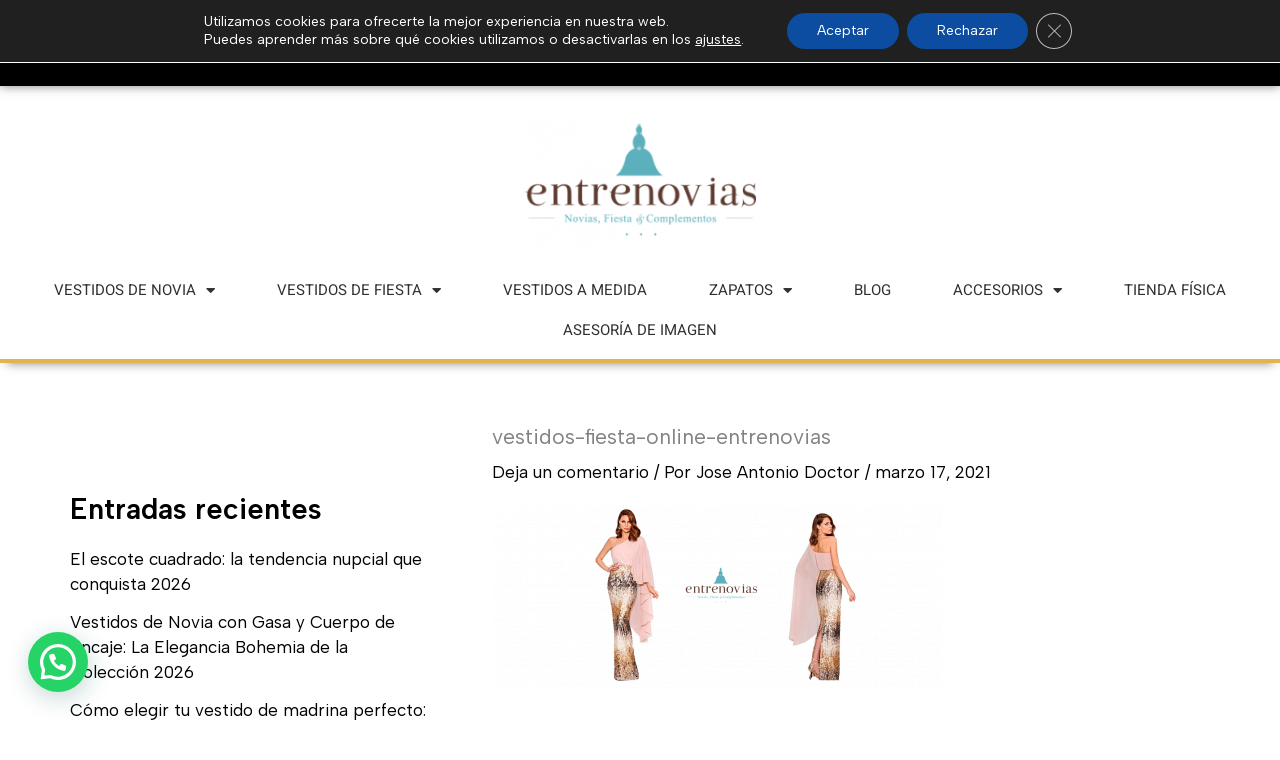

--- FILE ---
content_type: text/html; charset=utf-8
request_url: https://www.google.com/recaptcha/api2/anchor?ar=1&k=6LcLbA4pAAAAAOG00sLRjzTMd7_DzjQApDFcvu6a&co=aHR0cHM6Ly9lbnRyZW5vdmlhcy5lczo0NDM.&hl=en&v=PoyoqOPhxBO7pBk68S4YbpHZ&size=invisible&anchor-ms=20000&execute-ms=30000&cb=1jqucwrgls44
body_size: 48779
content:
<!DOCTYPE HTML><html dir="ltr" lang="en"><head><meta http-equiv="Content-Type" content="text/html; charset=UTF-8">
<meta http-equiv="X-UA-Compatible" content="IE=edge">
<title>reCAPTCHA</title>
<style type="text/css">
/* cyrillic-ext */
@font-face {
  font-family: 'Roboto';
  font-style: normal;
  font-weight: 400;
  font-stretch: 100%;
  src: url(//fonts.gstatic.com/s/roboto/v48/KFO7CnqEu92Fr1ME7kSn66aGLdTylUAMa3GUBHMdazTgWw.woff2) format('woff2');
  unicode-range: U+0460-052F, U+1C80-1C8A, U+20B4, U+2DE0-2DFF, U+A640-A69F, U+FE2E-FE2F;
}
/* cyrillic */
@font-face {
  font-family: 'Roboto';
  font-style: normal;
  font-weight: 400;
  font-stretch: 100%;
  src: url(//fonts.gstatic.com/s/roboto/v48/KFO7CnqEu92Fr1ME7kSn66aGLdTylUAMa3iUBHMdazTgWw.woff2) format('woff2');
  unicode-range: U+0301, U+0400-045F, U+0490-0491, U+04B0-04B1, U+2116;
}
/* greek-ext */
@font-face {
  font-family: 'Roboto';
  font-style: normal;
  font-weight: 400;
  font-stretch: 100%;
  src: url(//fonts.gstatic.com/s/roboto/v48/KFO7CnqEu92Fr1ME7kSn66aGLdTylUAMa3CUBHMdazTgWw.woff2) format('woff2');
  unicode-range: U+1F00-1FFF;
}
/* greek */
@font-face {
  font-family: 'Roboto';
  font-style: normal;
  font-weight: 400;
  font-stretch: 100%;
  src: url(//fonts.gstatic.com/s/roboto/v48/KFO7CnqEu92Fr1ME7kSn66aGLdTylUAMa3-UBHMdazTgWw.woff2) format('woff2');
  unicode-range: U+0370-0377, U+037A-037F, U+0384-038A, U+038C, U+038E-03A1, U+03A3-03FF;
}
/* math */
@font-face {
  font-family: 'Roboto';
  font-style: normal;
  font-weight: 400;
  font-stretch: 100%;
  src: url(//fonts.gstatic.com/s/roboto/v48/KFO7CnqEu92Fr1ME7kSn66aGLdTylUAMawCUBHMdazTgWw.woff2) format('woff2');
  unicode-range: U+0302-0303, U+0305, U+0307-0308, U+0310, U+0312, U+0315, U+031A, U+0326-0327, U+032C, U+032F-0330, U+0332-0333, U+0338, U+033A, U+0346, U+034D, U+0391-03A1, U+03A3-03A9, U+03B1-03C9, U+03D1, U+03D5-03D6, U+03F0-03F1, U+03F4-03F5, U+2016-2017, U+2034-2038, U+203C, U+2040, U+2043, U+2047, U+2050, U+2057, U+205F, U+2070-2071, U+2074-208E, U+2090-209C, U+20D0-20DC, U+20E1, U+20E5-20EF, U+2100-2112, U+2114-2115, U+2117-2121, U+2123-214F, U+2190, U+2192, U+2194-21AE, U+21B0-21E5, U+21F1-21F2, U+21F4-2211, U+2213-2214, U+2216-22FF, U+2308-230B, U+2310, U+2319, U+231C-2321, U+2336-237A, U+237C, U+2395, U+239B-23B7, U+23D0, U+23DC-23E1, U+2474-2475, U+25AF, U+25B3, U+25B7, U+25BD, U+25C1, U+25CA, U+25CC, U+25FB, U+266D-266F, U+27C0-27FF, U+2900-2AFF, U+2B0E-2B11, U+2B30-2B4C, U+2BFE, U+3030, U+FF5B, U+FF5D, U+1D400-1D7FF, U+1EE00-1EEFF;
}
/* symbols */
@font-face {
  font-family: 'Roboto';
  font-style: normal;
  font-weight: 400;
  font-stretch: 100%;
  src: url(//fonts.gstatic.com/s/roboto/v48/KFO7CnqEu92Fr1ME7kSn66aGLdTylUAMaxKUBHMdazTgWw.woff2) format('woff2');
  unicode-range: U+0001-000C, U+000E-001F, U+007F-009F, U+20DD-20E0, U+20E2-20E4, U+2150-218F, U+2190, U+2192, U+2194-2199, U+21AF, U+21E6-21F0, U+21F3, U+2218-2219, U+2299, U+22C4-22C6, U+2300-243F, U+2440-244A, U+2460-24FF, U+25A0-27BF, U+2800-28FF, U+2921-2922, U+2981, U+29BF, U+29EB, U+2B00-2BFF, U+4DC0-4DFF, U+FFF9-FFFB, U+10140-1018E, U+10190-1019C, U+101A0, U+101D0-101FD, U+102E0-102FB, U+10E60-10E7E, U+1D2C0-1D2D3, U+1D2E0-1D37F, U+1F000-1F0FF, U+1F100-1F1AD, U+1F1E6-1F1FF, U+1F30D-1F30F, U+1F315, U+1F31C, U+1F31E, U+1F320-1F32C, U+1F336, U+1F378, U+1F37D, U+1F382, U+1F393-1F39F, U+1F3A7-1F3A8, U+1F3AC-1F3AF, U+1F3C2, U+1F3C4-1F3C6, U+1F3CA-1F3CE, U+1F3D4-1F3E0, U+1F3ED, U+1F3F1-1F3F3, U+1F3F5-1F3F7, U+1F408, U+1F415, U+1F41F, U+1F426, U+1F43F, U+1F441-1F442, U+1F444, U+1F446-1F449, U+1F44C-1F44E, U+1F453, U+1F46A, U+1F47D, U+1F4A3, U+1F4B0, U+1F4B3, U+1F4B9, U+1F4BB, U+1F4BF, U+1F4C8-1F4CB, U+1F4D6, U+1F4DA, U+1F4DF, U+1F4E3-1F4E6, U+1F4EA-1F4ED, U+1F4F7, U+1F4F9-1F4FB, U+1F4FD-1F4FE, U+1F503, U+1F507-1F50B, U+1F50D, U+1F512-1F513, U+1F53E-1F54A, U+1F54F-1F5FA, U+1F610, U+1F650-1F67F, U+1F687, U+1F68D, U+1F691, U+1F694, U+1F698, U+1F6AD, U+1F6B2, U+1F6B9-1F6BA, U+1F6BC, U+1F6C6-1F6CF, U+1F6D3-1F6D7, U+1F6E0-1F6EA, U+1F6F0-1F6F3, U+1F6F7-1F6FC, U+1F700-1F7FF, U+1F800-1F80B, U+1F810-1F847, U+1F850-1F859, U+1F860-1F887, U+1F890-1F8AD, U+1F8B0-1F8BB, U+1F8C0-1F8C1, U+1F900-1F90B, U+1F93B, U+1F946, U+1F984, U+1F996, U+1F9E9, U+1FA00-1FA6F, U+1FA70-1FA7C, U+1FA80-1FA89, U+1FA8F-1FAC6, U+1FACE-1FADC, U+1FADF-1FAE9, U+1FAF0-1FAF8, U+1FB00-1FBFF;
}
/* vietnamese */
@font-face {
  font-family: 'Roboto';
  font-style: normal;
  font-weight: 400;
  font-stretch: 100%;
  src: url(//fonts.gstatic.com/s/roboto/v48/KFO7CnqEu92Fr1ME7kSn66aGLdTylUAMa3OUBHMdazTgWw.woff2) format('woff2');
  unicode-range: U+0102-0103, U+0110-0111, U+0128-0129, U+0168-0169, U+01A0-01A1, U+01AF-01B0, U+0300-0301, U+0303-0304, U+0308-0309, U+0323, U+0329, U+1EA0-1EF9, U+20AB;
}
/* latin-ext */
@font-face {
  font-family: 'Roboto';
  font-style: normal;
  font-weight: 400;
  font-stretch: 100%;
  src: url(//fonts.gstatic.com/s/roboto/v48/KFO7CnqEu92Fr1ME7kSn66aGLdTylUAMa3KUBHMdazTgWw.woff2) format('woff2');
  unicode-range: U+0100-02BA, U+02BD-02C5, U+02C7-02CC, U+02CE-02D7, U+02DD-02FF, U+0304, U+0308, U+0329, U+1D00-1DBF, U+1E00-1E9F, U+1EF2-1EFF, U+2020, U+20A0-20AB, U+20AD-20C0, U+2113, U+2C60-2C7F, U+A720-A7FF;
}
/* latin */
@font-face {
  font-family: 'Roboto';
  font-style: normal;
  font-weight: 400;
  font-stretch: 100%;
  src: url(//fonts.gstatic.com/s/roboto/v48/KFO7CnqEu92Fr1ME7kSn66aGLdTylUAMa3yUBHMdazQ.woff2) format('woff2');
  unicode-range: U+0000-00FF, U+0131, U+0152-0153, U+02BB-02BC, U+02C6, U+02DA, U+02DC, U+0304, U+0308, U+0329, U+2000-206F, U+20AC, U+2122, U+2191, U+2193, U+2212, U+2215, U+FEFF, U+FFFD;
}
/* cyrillic-ext */
@font-face {
  font-family: 'Roboto';
  font-style: normal;
  font-weight: 500;
  font-stretch: 100%;
  src: url(//fonts.gstatic.com/s/roboto/v48/KFO7CnqEu92Fr1ME7kSn66aGLdTylUAMa3GUBHMdazTgWw.woff2) format('woff2');
  unicode-range: U+0460-052F, U+1C80-1C8A, U+20B4, U+2DE0-2DFF, U+A640-A69F, U+FE2E-FE2F;
}
/* cyrillic */
@font-face {
  font-family: 'Roboto';
  font-style: normal;
  font-weight: 500;
  font-stretch: 100%;
  src: url(//fonts.gstatic.com/s/roboto/v48/KFO7CnqEu92Fr1ME7kSn66aGLdTylUAMa3iUBHMdazTgWw.woff2) format('woff2');
  unicode-range: U+0301, U+0400-045F, U+0490-0491, U+04B0-04B1, U+2116;
}
/* greek-ext */
@font-face {
  font-family: 'Roboto';
  font-style: normal;
  font-weight: 500;
  font-stretch: 100%;
  src: url(//fonts.gstatic.com/s/roboto/v48/KFO7CnqEu92Fr1ME7kSn66aGLdTylUAMa3CUBHMdazTgWw.woff2) format('woff2');
  unicode-range: U+1F00-1FFF;
}
/* greek */
@font-face {
  font-family: 'Roboto';
  font-style: normal;
  font-weight: 500;
  font-stretch: 100%;
  src: url(//fonts.gstatic.com/s/roboto/v48/KFO7CnqEu92Fr1ME7kSn66aGLdTylUAMa3-UBHMdazTgWw.woff2) format('woff2');
  unicode-range: U+0370-0377, U+037A-037F, U+0384-038A, U+038C, U+038E-03A1, U+03A3-03FF;
}
/* math */
@font-face {
  font-family: 'Roboto';
  font-style: normal;
  font-weight: 500;
  font-stretch: 100%;
  src: url(//fonts.gstatic.com/s/roboto/v48/KFO7CnqEu92Fr1ME7kSn66aGLdTylUAMawCUBHMdazTgWw.woff2) format('woff2');
  unicode-range: U+0302-0303, U+0305, U+0307-0308, U+0310, U+0312, U+0315, U+031A, U+0326-0327, U+032C, U+032F-0330, U+0332-0333, U+0338, U+033A, U+0346, U+034D, U+0391-03A1, U+03A3-03A9, U+03B1-03C9, U+03D1, U+03D5-03D6, U+03F0-03F1, U+03F4-03F5, U+2016-2017, U+2034-2038, U+203C, U+2040, U+2043, U+2047, U+2050, U+2057, U+205F, U+2070-2071, U+2074-208E, U+2090-209C, U+20D0-20DC, U+20E1, U+20E5-20EF, U+2100-2112, U+2114-2115, U+2117-2121, U+2123-214F, U+2190, U+2192, U+2194-21AE, U+21B0-21E5, U+21F1-21F2, U+21F4-2211, U+2213-2214, U+2216-22FF, U+2308-230B, U+2310, U+2319, U+231C-2321, U+2336-237A, U+237C, U+2395, U+239B-23B7, U+23D0, U+23DC-23E1, U+2474-2475, U+25AF, U+25B3, U+25B7, U+25BD, U+25C1, U+25CA, U+25CC, U+25FB, U+266D-266F, U+27C0-27FF, U+2900-2AFF, U+2B0E-2B11, U+2B30-2B4C, U+2BFE, U+3030, U+FF5B, U+FF5D, U+1D400-1D7FF, U+1EE00-1EEFF;
}
/* symbols */
@font-face {
  font-family: 'Roboto';
  font-style: normal;
  font-weight: 500;
  font-stretch: 100%;
  src: url(//fonts.gstatic.com/s/roboto/v48/KFO7CnqEu92Fr1ME7kSn66aGLdTylUAMaxKUBHMdazTgWw.woff2) format('woff2');
  unicode-range: U+0001-000C, U+000E-001F, U+007F-009F, U+20DD-20E0, U+20E2-20E4, U+2150-218F, U+2190, U+2192, U+2194-2199, U+21AF, U+21E6-21F0, U+21F3, U+2218-2219, U+2299, U+22C4-22C6, U+2300-243F, U+2440-244A, U+2460-24FF, U+25A0-27BF, U+2800-28FF, U+2921-2922, U+2981, U+29BF, U+29EB, U+2B00-2BFF, U+4DC0-4DFF, U+FFF9-FFFB, U+10140-1018E, U+10190-1019C, U+101A0, U+101D0-101FD, U+102E0-102FB, U+10E60-10E7E, U+1D2C0-1D2D3, U+1D2E0-1D37F, U+1F000-1F0FF, U+1F100-1F1AD, U+1F1E6-1F1FF, U+1F30D-1F30F, U+1F315, U+1F31C, U+1F31E, U+1F320-1F32C, U+1F336, U+1F378, U+1F37D, U+1F382, U+1F393-1F39F, U+1F3A7-1F3A8, U+1F3AC-1F3AF, U+1F3C2, U+1F3C4-1F3C6, U+1F3CA-1F3CE, U+1F3D4-1F3E0, U+1F3ED, U+1F3F1-1F3F3, U+1F3F5-1F3F7, U+1F408, U+1F415, U+1F41F, U+1F426, U+1F43F, U+1F441-1F442, U+1F444, U+1F446-1F449, U+1F44C-1F44E, U+1F453, U+1F46A, U+1F47D, U+1F4A3, U+1F4B0, U+1F4B3, U+1F4B9, U+1F4BB, U+1F4BF, U+1F4C8-1F4CB, U+1F4D6, U+1F4DA, U+1F4DF, U+1F4E3-1F4E6, U+1F4EA-1F4ED, U+1F4F7, U+1F4F9-1F4FB, U+1F4FD-1F4FE, U+1F503, U+1F507-1F50B, U+1F50D, U+1F512-1F513, U+1F53E-1F54A, U+1F54F-1F5FA, U+1F610, U+1F650-1F67F, U+1F687, U+1F68D, U+1F691, U+1F694, U+1F698, U+1F6AD, U+1F6B2, U+1F6B9-1F6BA, U+1F6BC, U+1F6C6-1F6CF, U+1F6D3-1F6D7, U+1F6E0-1F6EA, U+1F6F0-1F6F3, U+1F6F7-1F6FC, U+1F700-1F7FF, U+1F800-1F80B, U+1F810-1F847, U+1F850-1F859, U+1F860-1F887, U+1F890-1F8AD, U+1F8B0-1F8BB, U+1F8C0-1F8C1, U+1F900-1F90B, U+1F93B, U+1F946, U+1F984, U+1F996, U+1F9E9, U+1FA00-1FA6F, U+1FA70-1FA7C, U+1FA80-1FA89, U+1FA8F-1FAC6, U+1FACE-1FADC, U+1FADF-1FAE9, U+1FAF0-1FAF8, U+1FB00-1FBFF;
}
/* vietnamese */
@font-face {
  font-family: 'Roboto';
  font-style: normal;
  font-weight: 500;
  font-stretch: 100%;
  src: url(//fonts.gstatic.com/s/roboto/v48/KFO7CnqEu92Fr1ME7kSn66aGLdTylUAMa3OUBHMdazTgWw.woff2) format('woff2');
  unicode-range: U+0102-0103, U+0110-0111, U+0128-0129, U+0168-0169, U+01A0-01A1, U+01AF-01B0, U+0300-0301, U+0303-0304, U+0308-0309, U+0323, U+0329, U+1EA0-1EF9, U+20AB;
}
/* latin-ext */
@font-face {
  font-family: 'Roboto';
  font-style: normal;
  font-weight: 500;
  font-stretch: 100%;
  src: url(//fonts.gstatic.com/s/roboto/v48/KFO7CnqEu92Fr1ME7kSn66aGLdTylUAMa3KUBHMdazTgWw.woff2) format('woff2');
  unicode-range: U+0100-02BA, U+02BD-02C5, U+02C7-02CC, U+02CE-02D7, U+02DD-02FF, U+0304, U+0308, U+0329, U+1D00-1DBF, U+1E00-1E9F, U+1EF2-1EFF, U+2020, U+20A0-20AB, U+20AD-20C0, U+2113, U+2C60-2C7F, U+A720-A7FF;
}
/* latin */
@font-face {
  font-family: 'Roboto';
  font-style: normal;
  font-weight: 500;
  font-stretch: 100%;
  src: url(//fonts.gstatic.com/s/roboto/v48/KFO7CnqEu92Fr1ME7kSn66aGLdTylUAMa3yUBHMdazQ.woff2) format('woff2');
  unicode-range: U+0000-00FF, U+0131, U+0152-0153, U+02BB-02BC, U+02C6, U+02DA, U+02DC, U+0304, U+0308, U+0329, U+2000-206F, U+20AC, U+2122, U+2191, U+2193, U+2212, U+2215, U+FEFF, U+FFFD;
}
/* cyrillic-ext */
@font-face {
  font-family: 'Roboto';
  font-style: normal;
  font-weight: 900;
  font-stretch: 100%;
  src: url(//fonts.gstatic.com/s/roboto/v48/KFO7CnqEu92Fr1ME7kSn66aGLdTylUAMa3GUBHMdazTgWw.woff2) format('woff2');
  unicode-range: U+0460-052F, U+1C80-1C8A, U+20B4, U+2DE0-2DFF, U+A640-A69F, U+FE2E-FE2F;
}
/* cyrillic */
@font-face {
  font-family: 'Roboto';
  font-style: normal;
  font-weight: 900;
  font-stretch: 100%;
  src: url(//fonts.gstatic.com/s/roboto/v48/KFO7CnqEu92Fr1ME7kSn66aGLdTylUAMa3iUBHMdazTgWw.woff2) format('woff2');
  unicode-range: U+0301, U+0400-045F, U+0490-0491, U+04B0-04B1, U+2116;
}
/* greek-ext */
@font-face {
  font-family: 'Roboto';
  font-style: normal;
  font-weight: 900;
  font-stretch: 100%;
  src: url(//fonts.gstatic.com/s/roboto/v48/KFO7CnqEu92Fr1ME7kSn66aGLdTylUAMa3CUBHMdazTgWw.woff2) format('woff2');
  unicode-range: U+1F00-1FFF;
}
/* greek */
@font-face {
  font-family: 'Roboto';
  font-style: normal;
  font-weight: 900;
  font-stretch: 100%;
  src: url(//fonts.gstatic.com/s/roboto/v48/KFO7CnqEu92Fr1ME7kSn66aGLdTylUAMa3-UBHMdazTgWw.woff2) format('woff2');
  unicode-range: U+0370-0377, U+037A-037F, U+0384-038A, U+038C, U+038E-03A1, U+03A3-03FF;
}
/* math */
@font-face {
  font-family: 'Roboto';
  font-style: normal;
  font-weight: 900;
  font-stretch: 100%;
  src: url(//fonts.gstatic.com/s/roboto/v48/KFO7CnqEu92Fr1ME7kSn66aGLdTylUAMawCUBHMdazTgWw.woff2) format('woff2');
  unicode-range: U+0302-0303, U+0305, U+0307-0308, U+0310, U+0312, U+0315, U+031A, U+0326-0327, U+032C, U+032F-0330, U+0332-0333, U+0338, U+033A, U+0346, U+034D, U+0391-03A1, U+03A3-03A9, U+03B1-03C9, U+03D1, U+03D5-03D6, U+03F0-03F1, U+03F4-03F5, U+2016-2017, U+2034-2038, U+203C, U+2040, U+2043, U+2047, U+2050, U+2057, U+205F, U+2070-2071, U+2074-208E, U+2090-209C, U+20D0-20DC, U+20E1, U+20E5-20EF, U+2100-2112, U+2114-2115, U+2117-2121, U+2123-214F, U+2190, U+2192, U+2194-21AE, U+21B0-21E5, U+21F1-21F2, U+21F4-2211, U+2213-2214, U+2216-22FF, U+2308-230B, U+2310, U+2319, U+231C-2321, U+2336-237A, U+237C, U+2395, U+239B-23B7, U+23D0, U+23DC-23E1, U+2474-2475, U+25AF, U+25B3, U+25B7, U+25BD, U+25C1, U+25CA, U+25CC, U+25FB, U+266D-266F, U+27C0-27FF, U+2900-2AFF, U+2B0E-2B11, U+2B30-2B4C, U+2BFE, U+3030, U+FF5B, U+FF5D, U+1D400-1D7FF, U+1EE00-1EEFF;
}
/* symbols */
@font-face {
  font-family: 'Roboto';
  font-style: normal;
  font-weight: 900;
  font-stretch: 100%;
  src: url(//fonts.gstatic.com/s/roboto/v48/KFO7CnqEu92Fr1ME7kSn66aGLdTylUAMaxKUBHMdazTgWw.woff2) format('woff2');
  unicode-range: U+0001-000C, U+000E-001F, U+007F-009F, U+20DD-20E0, U+20E2-20E4, U+2150-218F, U+2190, U+2192, U+2194-2199, U+21AF, U+21E6-21F0, U+21F3, U+2218-2219, U+2299, U+22C4-22C6, U+2300-243F, U+2440-244A, U+2460-24FF, U+25A0-27BF, U+2800-28FF, U+2921-2922, U+2981, U+29BF, U+29EB, U+2B00-2BFF, U+4DC0-4DFF, U+FFF9-FFFB, U+10140-1018E, U+10190-1019C, U+101A0, U+101D0-101FD, U+102E0-102FB, U+10E60-10E7E, U+1D2C0-1D2D3, U+1D2E0-1D37F, U+1F000-1F0FF, U+1F100-1F1AD, U+1F1E6-1F1FF, U+1F30D-1F30F, U+1F315, U+1F31C, U+1F31E, U+1F320-1F32C, U+1F336, U+1F378, U+1F37D, U+1F382, U+1F393-1F39F, U+1F3A7-1F3A8, U+1F3AC-1F3AF, U+1F3C2, U+1F3C4-1F3C6, U+1F3CA-1F3CE, U+1F3D4-1F3E0, U+1F3ED, U+1F3F1-1F3F3, U+1F3F5-1F3F7, U+1F408, U+1F415, U+1F41F, U+1F426, U+1F43F, U+1F441-1F442, U+1F444, U+1F446-1F449, U+1F44C-1F44E, U+1F453, U+1F46A, U+1F47D, U+1F4A3, U+1F4B0, U+1F4B3, U+1F4B9, U+1F4BB, U+1F4BF, U+1F4C8-1F4CB, U+1F4D6, U+1F4DA, U+1F4DF, U+1F4E3-1F4E6, U+1F4EA-1F4ED, U+1F4F7, U+1F4F9-1F4FB, U+1F4FD-1F4FE, U+1F503, U+1F507-1F50B, U+1F50D, U+1F512-1F513, U+1F53E-1F54A, U+1F54F-1F5FA, U+1F610, U+1F650-1F67F, U+1F687, U+1F68D, U+1F691, U+1F694, U+1F698, U+1F6AD, U+1F6B2, U+1F6B9-1F6BA, U+1F6BC, U+1F6C6-1F6CF, U+1F6D3-1F6D7, U+1F6E0-1F6EA, U+1F6F0-1F6F3, U+1F6F7-1F6FC, U+1F700-1F7FF, U+1F800-1F80B, U+1F810-1F847, U+1F850-1F859, U+1F860-1F887, U+1F890-1F8AD, U+1F8B0-1F8BB, U+1F8C0-1F8C1, U+1F900-1F90B, U+1F93B, U+1F946, U+1F984, U+1F996, U+1F9E9, U+1FA00-1FA6F, U+1FA70-1FA7C, U+1FA80-1FA89, U+1FA8F-1FAC6, U+1FACE-1FADC, U+1FADF-1FAE9, U+1FAF0-1FAF8, U+1FB00-1FBFF;
}
/* vietnamese */
@font-face {
  font-family: 'Roboto';
  font-style: normal;
  font-weight: 900;
  font-stretch: 100%;
  src: url(//fonts.gstatic.com/s/roboto/v48/KFO7CnqEu92Fr1ME7kSn66aGLdTylUAMa3OUBHMdazTgWw.woff2) format('woff2');
  unicode-range: U+0102-0103, U+0110-0111, U+0128-0129, U+0168-0169, U+01A0-01A1, U+01AF-01B0, U+0300-0301, U+0303-0304, U+0308-0309, U+0323, U+0329, U+1EA0-1EF9, U+20AB;
}
/* latin-ext */
@font-face {
  font-family: 'Roboto';
  font-style: normal;
  font-weight: 900;
  font-stretch: 100%;
  src: url(//fonts.gstatic.com/s/roboto/v48/KFO7CnqEu92Fr1ME7kSn66aGLdTylUAMa3KUBHMdazTgWw.woff2) format('woff2');
  unicode-range: U+0100-02BA, U+02BD-02C5, U+02C7-02CC, U+02CE-02D7, U+02DD-02FF, U+0304, U+0308, U+0329, U+1D00-1DBF, U+1E00-1E9F, U+1EF2-1EFF, U+2020, U+20A0-20AB, U+20AD-20C0, U+2113, U+2C60-2C7F, U+A720-A7FF;
}
/* latin */
@font-face {
  font-family: 'Roboto';
  font-style: normal;
  font-weight: 900;
  font-stretch: 100%;
  src: url(//fonts.gstatic.com/s/roboto/v48/KFO7CnqEu92Fr1ME7kSn66aGLdTylUAMa3yUBHMdazQ.woff2) format('woff2');
  unicode-range: U+0000-00FF, U+0131, U+0152-0153, U+02BB-02BC, U+02C6, U+02DA, U+02DC, U+0304, U+0308, U+0329, U+2000-206F, U+20AC, U+2122, U+2191, U+2193, U+2212, U+2215, U+FEFF, U+FFFD;
}

</style>
<link rel="stylesheet" type="text/css" href="https://www.gstatic.com/recaptcha/releases/PoyoqOPhxBO7pBk68S4YbpHZ/styles__ltr.css">
<script nonce="20Bxm7SIFw5VGwz5zTEs7w" type="text/javascript">window['__recaptcha_api'] = 'https://www.google.com/recaptcha/api2/';</script>
<script type="text/javascript" src="https://www.gstatic.com/recaptcha/releases/PoyoqOPhxBO7pBk68S4YbpHZ/recaptcha__en.js" nonce="20Bxm7SIFw5VGwz5zTEs7w">
      
    </script></head>
<body><div id="rc-anchor-alert" class="rc-anchor-alert"></div>
<input type="hidden" id="recaptcha-token" value="[base64]">
<script type="text/javascript" nonce="20Bxm7SIFw5VGwz5zTEs7w">
      recaptcha.anchor.Main.init("[\x22ainput\x22,[\x22bgdata\x22,\x22\x22,\[base64]/[base64]/[base64]/ZyhXLGgpOnEoW04sMjEsbF0sVywwKSxoKSxmYWxzZSxmYWxzZSl9Y2F0Y2goayl7RygzNTgsVyk/[base64]/[base64]/[base64]/[base64]/[base64]/[base64]/[base64]/bmV3IEJbT10oRFswXSk6dz09Mj9uZXcgQltPXShEWzBdLERbMV0pOnc9PTM/bmV3IEJbT10oRFswXSxEWzFdLERbMl0pOnc9PTQ/[base64]/[base64]/[base64]/[base64]/[base64]\\u003d\x22,\[base64]\\u003d\\u003d\x22,\x22QcORL8OCLcKvDyLDqcOdXFtpJyBDwoxyBBFRNsKOwoJNQhZOw7sGw7vCqw3DqFFYwr1kbzrCocKzwrE/MsOfwoohwo7DvE3CswxUPVfCrsK0C8OyJEDDqFPDpQc2w7/CvUp2J8K9wol8XDjDssOowovDqcO0w7DCpMO8b8OAHMKAa8O5ZMOEwqREYMKJTywIwpbDtGrDuMKkRcOLw7gzaMOlT8Oqw5hEw70ywoXCncKbYQrDuzbCmQ4WwqTCq2/CrsOxScOGwqsfUMKmGSZYw6oMdMOmICAWSH1bwr3ClsKKw7nDk00GR8KSwox3IUTDjA4NVMOkYMKVwp95wpFcw6FJwqzDqcKbM8OdT8Kxwq3Dn1nDmEAQwqPCqMKnK8OcRsO2b8O7QcOGAMKASsO9GTFSesOdOAtLBEM/wpBkK8OVw7DCqcO8wpLCk2DDhDzDk8OtUcKIQ090wocDPyx6C8KIw6MFJ8Oyw4nCvcOAIEcvV8K6wqnCs3FxwpvCkA/CkzIqw5JpCCsIw5PDq2V8VHzCvQp9w7PCpQjCt2UDw4hoCsOZw77DnwHDg8Ktw5oWwrzCoXJXwoByY8OncMK4RsKbVkrDphtSOGomEcO9KDY6w5HCnl/[base64]/UcKlIkbCtBrDsEo1esKfTXPCmxJkFcKNOsKNw6TCqwTDqEM9wqEEwqtRw7Nkw5fDtsO1w6/DocKFfBfDugo2U0RrFxIMwoBfwokKwpdGw5tHPh7CtiDCj8K0wosRw7Niw4fCuVQAw4bCiwnDm8Kaw4nCvkrDqTTCqMOdFRhHM8OHw55TwqjCtcO1wrstwrZEw4sxSMOfwrXDq8KAMWrCkMOnwo8lw5rDmRMGw6rDn8KLIkQzVQPCsDN2cMOFW2/DvMKQwqzCrS/Cm8OYw7LCl8KowpIibsKUZ8KnK8OZwqrDnlJ2wpRhwp/Ct2kyOMKaZ8K6VijCsFQZJsKVwoLDvMOrHhIGPU3Ckm/CvnbCjXQkO8OMRsOlV1jCgmTDqRjClSbDvcOCTsOxwpPClcO8wq1bEBnDqcO3JsONwqPChcKsNsKFQwBGZkHDmsObPcO3KHIqw55Tw7/DmwQsw5fDqcKKwqAww44FfEUdHChbwoJAwrnCliUTRcKZwq3CiAQyCF/DrS1XIcKgTsOuWyfDlcOowrU6EMKhcAVmw6kQw7/Du8KMDhHDuWXDu8KIMz8Gw5TCnsKCw4bCgsK8wqjCkDsFwofCsy3CncKYMVBhbx8QwqTCncOiw6LClMKcw4lxUx94E3w+wqvCo33CuX/CjsOGw7nDoMO2UWjDlEHCicOKw6DDjsKuwqFgJTDCviIjLG/CmsOdIEnCpQfCn8OVwrvClFg+bCU5w4bCvj/ClyB/BWMpw7HDmC9NbyJrS8KLR8OMBQPDlcKOTcOZw4Q5SkFOwprDvMOTC8KqBDpUPMOTw7bCpQnCi2INwo7CisO9wq/ClMOJw77CrMK5wqEow7XChMKbD8O6woTCrVA6wrcTZULClMOFw5jDvcK8LsO4e17Dl8OyewrDu3jCucKCw5E3OcKnw7PDqmLCr8OUQC9lOMKsNsOPwqPDvcKPwqoVwo/[base64]/DusOyCMOiTDNFMgYcB8K3VCnCncKrw4sHOSMdwqDCmRNPwrTDpcKKVzc/MhRcw7Exw7XCrcOuwpTDlyLCrcKfO8OEwoTDiH7DmyDCsV5pZcKoYyDDoMOpdsOowohRwqLCqDnCisKAwoJmw6VAwrPCgmAkUMK8BS0JwptLw788worCrkoIR8Kdw75vwp/DnsO1w7nCvDE5LSnDnsKIwq8kw6zChwFaX8OgLsKow7d7w5gsTwTDg8OnwoDDnBJuw7fCp2g2w4PDnEsLwobDiWtGwrddGArCtXzDvcKXwqTCksK6wp9zw6HCq8KofXnDl8KrWsK3wrB7wpkSw6/CujMzwpMowqDDmChhw47DsMObwrVtfAzDjmc3w7DChG/Dg1rCmcO1JsKzW8KLwrfCj8KowqfCmsKgIsK8wqrDm8Kaw4FSw5JARgwATEEJdMOhchzDiMKDUcK3w49XLwNawpx4MsOXIcKXecOaw5MewpdRM8OIwolJF8Ksw7c+w5lDV8KJc8OAOsOCOEpSw6TCjlTDqMK8wrfDrcK/ecKAZFM4P3gNaHdxwqMzD1fDt8Oawq1VPycMw548AG3Cj8OUw67CkEfDs8O6XcOYLMK/wok0XsOmfw8pQl8NVzfDsirDnMKCbcKPw5PCncKeThHCqsKoaRnDkMK5DxkMKcKaWcKuwo3DlSLDpMKww4/DhMOMwr7DhUJrATwLwokwWjPDlMKTw4wTw6cew5c8wpfDnMK8JgMow65Vw5jDsGPDosO/LcOoSMOUwpDDmsKYT3EmwoAVYlgbLsKxw5rCgTDDn8K3wocAV8OxKhY4w5TDo3/Dqi7Co13CjMOnwpN8XcO9woDCmsO0V8KQwokbw6bClEzCqMOiMcKUwpMkwpduEVscwrLCp8OYUmAawqJdw6fCjFZnwq0IODEMw7AIwp/DqcO9OlwfbiLDl8KawplBXMKAworDnMKwOMKfYsOTJMKyJijCpcKfwo7DlcOLAwwtaXfDj1Q9wobDoi7CrMO6PsOtEsOtSHRlJcKlwrbDt8O/w7RcKMOxVMKiU8OaAMKSw6NAwoMGw53ClUoXwqzCknA3wp3ChzN3w4fDoW5jUllxIMKcw68IEMKoL8OtLMO2WcOkbU0Rw5dsDkLDq8OfwoLDt2XCn1wYw5BlE8OAfcKcwrbCsjBgRcOiwp3Cqj9HwoLCucOKwoszw5LCg8KFIA/[base64]/Cqj4kFMO5EMOAwpjCn2Qmw4nCscK5w6FQJhnCmlFgBDTDqxo8w5DDtXjCmX3CvSFTw4IIwp/CuyVyAlQGWcKVOUAIacO1w4IGwrg4w6kTwrctVT7DjTZdI8O0UsKMwrnCsMOJwpzCrkkldsOBw78yUMOsC0gzAlU2w5gowpR4w6zDn8KhIcOrw4LDncOyRisWI3HCvMO/wo4xw7RnwrPChQDChsKIw5dDwrXCuT7ClsOCExQTJHjCmcOkUy8yw6nDu1HClsKGw4M3KGI7w7M/AcKHGcOCw70gwq8CNcKfw5fCsMOwEcKRwpVIEXnDs1t5RMKAaQXDpWYpwp7Dk0EGw7pfJ8KuZEbClxnDpMOZeW3Cg14+w4RUT8OnOcKYWG8MTnnCkmnCnsK3T1fChVzDlXlbN8O1w5Ufw43CisKLTjc6X20OAsOFw5HDsMKWwonDq1BRw4Zuci/[base64]/w7nCisOuwrbDgMKIw73Ch8K+wq1fw6YeBg8Hwr8EacOkw5TDlQB9dDBcdcOYwpjDrMOdYmHDjR7DsBRmMsK3w4HDqsKewo/[base64]/CjMOhVcOHRcO8wqI/b2jCs8OWwpHCq8O4wow6wrHCt2poI8OmYi3ClsOTDAxrwpNlwoN6O8Khw4c4w7V/wo3CoGbCi8K3dcK9w5BOwr4zwrjCuh4JwrvDjBnCmsOpw7xfVQJgwqbDkkNewpp3YMK4w77CuEtow6TDhsKFLsKjCSHCoBfCqHhGwqNCwo9/KcKfQn5dwr/Ck8O3wr3DhsOnwojDu8OvKcKgRMKqwqPCqcK9wrDDtMKBBMOwwrc4wotgVMOHw5TCnsKvw6LCqsKJwoXCgAVIw4/CkkdoVQ3CunTDv14DwqDDlsOVXcO6w6PDgMKow6sKQ2rCvBjCocKewobCjxYdwpIzX8Olw7nCk8Kmw6vCksKNZ8O3MMK0w4LDpsOrw4HCiSrDtkN6w7PDiQvDiHx1w5fCmDJcwpHDvWtBwrLChmLDrkXDn8KyO8KpEsO5dcOqw4QVw4bClk7CnMO/[base64]/BcOVD8Kuwr3CgBkeNE3DrjwPw4FUwr0YYQcTO8KGdcKmwpgAw5oCw7x2X8KPwr5Pw41Me8OILsOCwrx0wo/CgMO1YzllFSjDg8OawqTDk8OxwpbDlsKZw6dBDlzDn8OJWcOgw4TCsg1rcsKgw4NLP0PClcO5wp/DpCfDosKgHwDDvyDDtGJFd8OqIF/[base64]/DjRvDhAhQwrVKZHTCnsOsw4/CtMK5w6TCusOif8KNNcOYw4fClVnCk8OVwrdOwqXCmltQw4HDpsKWBDgMwoTCgyLCsSPCvMO/w6XCj34Qwr1yw6bChMOxB8K8a8KRWHJFKQAZcsKWwrQxw68jRmQwCsOgdmACCQzDvn1bdcOmJjIuGsK0DXTCnVbCqmMhw65PworClsOFw5lPwqPDiS0idT9Jwq7DpMO2w6DCgR7Dqx/DicKzwqJNw4/DhxtDwr7DvxnDr8KXwoHCjngZw4cyw5dewrvDhxvDtjXDl0PDlcOUMwnDtsO8wojDtWF0wooMfMO0wqFRP8ORf8OtwrPDg8OOIwDCtcKXw5tywq1Fw4bDlHF1ZWrCqsOUw4/ChgdbaMONwozCs8OCTRnDhcOCw4V4UsO0w5krEsKZw6c6HsKdWRrCtMKUBcOFd3DDgmMiwo9vX3XCscKHworDksOQwq7Dq8ONThYrwqTDu8KswpM4cCPChcOxJGzDlMODTE3DmsOawoQLYMOaYcKhwr8aak/[base64]/Ck3fDoMKMwrzDhWx4w5zDmMKqPMORL8OpW2FAEcKodiUrJj7CjEZ9w7NRHAlmVMO7w4DDmCzDnFTDkMK+P8OJe8OJw6PCusKzwr/ClSkKwq95w7IxbnYTwr/DrMKuOVM7YsOSwp0EVMKjwpXDqwzCgcKxGcKnKsKlXMK7W8KYw7pvwoZOw6k/[base64]/CskEQw7/CssOPZm3DnQ9gwrl/[base64]/CtwEnw7zDqMO0wqw0w65Jw6/CqMO9w6XCr3vDqcOOwqLDmShTwo5Lw4d3w6/[base64]/DqcObOsK2aiYpw5PDsRQJw5LCoyzDvcK+woMtFw3DvcK0UcOaBMKWdMK6LRFiw4odw6DCszvDpsOCSnjCs8Klwr/DtcK3McKgXBNjBMK6wqXDsxYmHmxWwozCu8K4HcOWb0NVC8KvwqPDvsK0woxbw6jDgcOMGjHDqBtIbQV+Y8OCw5kuwonDqEvCt8KADcKObcK1en1Xwr1qbAhDWFh1wpM0w73Di8O+AMKKwpTDlVrCp8OdDMO+w7REw7cvw6UEU2p4Rz/[base64]/CisOnwo7CosOAwpnDs8Orw7fDiS7Co8KHw44Ww44kw7LDjBPClmrCvQglNsOjwpEywrPDjArDnDHCrwModnLDkG/CsEpNw7dZUFzCvMKvwq/DucOHwqMpIMOFKMOMA8O2WcKjwqcTw7IKDcO5w6oGwoPDsFtWDsO7WsOqN8KOEDvChMKEOQPCm8K6woXDq3DCtHQKUcOAw4nCgHk4KBlUwqXCu8KNwrYow5NCwoXCnzAvw5bDjMOuwogpGm/DqMKPIE1ADH7DuMOBw7YTw6NvDMKJVkbCtEw/aMKuw73DkVJ5FWsxw4PDiz15w5IswqjDm0rDmFshE8OYVBzCoMKHwrF1ThjDp33CiRVQw7vDn8OEc8KNw64nw7jDgMKGE29qN8Oyw7DCqsKLRMO5UGnDu2U+ccKAw7/[base64]/[base64]/w6bDn29/[base64]/w4DDqELCn3DCssKhWMO9ch7DmMO6J8K3Y8OcLifCkcOwwqLDj2BbGsO3LcKjw4bCgQvDnsO5wp7CisKnG8KqwpHDpcKxw7bDqixVLcO0aMK7GxYjH8K+aHzCjg/ClMKVIcKnWMOjw63CrMKlfHLCtMKCwpHClSNqw7vCs2gfdcOaBQZ4wpfDvCXCo8Kzw6fChsOLw68BLMOWw6DCgcOzHsK7wqkkwq3Cm8KPwoTChcO0GBsrw6ZMeU/DohrCknXCihjDlmvDssOSbi0Sw5DCgFnDtH8pQiPCn8OoFcOIwr3CksK0J8KTw53Dr8Oxw4hhWWEbTGUcS1Aww7zDn8O4wp/DtC4GSRM/[base64]/CqnrCk8Kmwph4w65aBBbCqC9qwq/Ds8KlLsKuw4pXw6RpfcOBVXgBw5rCvS/CpcKHwporVUQPU23CgVLCtQQqwrXDvz3CisO3SkTDlsOUcD3ClMKDDl1swrnDt8OKw6nDj8OjP3UnWsKBw6B6NVVywpUICMK3ScKZw4x1cMKtARMFWsO/NsK2w4TCpcOBw601aMKcBBXCi8O3CwnCrsO6wovClHjCrsOQNkpXOMOFw5TDi3s3w6/CscOKfMOHw4FkPMO1UnzCo8KwwovCqinChAEqwp4JQmhewpHDujZlw5tpw5DCpcKkw7DDqsO8C2gFwo9hw6JFF8KnbW7ChxHCqA5Dw7PDo8OcBcKpQElFwrdowrzCoxBIXh4FPilTwoHCscKzJ8OTwqbCnMKMKA4GIzcYO3PDolHCnMONaH/[base64]/Dn8Oxw4FIw5vCnERjE8KISsKOwoNMw5TDksOnwrrCscKaw5bCr8O1TjfCllNoUMOEPn5hMsOJMsOuw7vCmcKyQlTCrWjDsV/CngNsw5ZSw6srfsODw6nDvT0sLl05wp4wCHxxwojCpRxLw54dwoZ/w6NnXsOZO2lswo3DtWTDnsKJwrzCr8OIw5BAISnCjXo/w6/CvcKvwpEow5kPwojDp33DpkXCn8OhQMKvwq8YUT12ZcOJesKQSAJIeWF+VsOTGMOPFsOJw4d6FAI0wqHCjcO/XcO0R8O6w5TCksOkw5vDlmvDkW4lZMO/[base64]/Dh8OjAcOyXsKJLcOGFsOuVRrCr8K5ScOkw5N/YBo4wovDhWDDuH7CnMOGMzDDnVkDwplBDsKLwpgVw7NmbcO0OcOlLF8qCRZfw7Eww5vCizvDvnhEw5XDnMKaMDEeYMKmwqHCologwpMafsO6w5/CqcKUwovClB3CjHhmQWwgYsK4EsKXW8OITsKowqE4w7JNw7QqUMOAw6tzHsObUENuWcKuwpxgw57CoyEIThlkw4dAwrfCihAJw4LDu8OmFTYUH8OvBHPCh0/DssKjVMOAFWbDknLCmsOOVsKcwqFpwrjDvcK7OmvDrMO4amoywpBcYmXDlgnDiVXDuwTCrDFOw6Anw4x0wpFIw4QLw7TCtsOddsK4VsKowofCqsOpwpdSd8OECV/[base64]/bnjDqWUmw68WacOww6BwJ8KdfcOJEgJHw4PDpiPDgA/Cp0rDv1rCpVTDjEACWhzCunbDjxIYRsOOw5kowqZ9w5s5woN1woJQQMO3dw/[base64]/DlxsfDWrCvMOnYsKFw49zw5/Djg3Cj004w592w5zCigLDhyZrIcOkEVLDusKWJynCoAgaA8K5wp3CnsK2c8O1I29Wwr1LecO9wp3CncKAw6TDnsKccwdgwq3CjictOMKLw6TCsD8dLnfDiMK9wog4w43DpWI3HsKzwrzDuiLDpnwTwpvDu8O7woPCjMO3w5xzXcOqVkM8f8OuZ3VDHzN9w6/DqwVvwoRPwpxvw6jDvwZvwrnCmDQQwrBiwpw7cn3DicKJwptkw6NMEQZfw4hFw7TCjMKhHzxMFEbCl17DjcKlwqPDlSkgw682w77DqhzDsMKew4zCmVR2w7FDw5ocYsKcw7bDujjDum5pbFZIwoTCjTfDtxDCnxZXwq/CkCnCrGYQw7Ylw4zCvx7CusKKfsKOwpbCj8Obw6wQSyx3w7Y1OMKywrbCpnTCuMKLw50FwrXCm8KHw7DCmj1Iwq3DmzhhG8O1KxpSwrXDi8OFw4nDiytDU8OJCcOwwp50fsOAGHRhwpcET8OHwp5zw70Yw6nCimYlw7/DucKAw4jCucOOdVwiJ8OXBTHDnm7DnAtuwrDCosKkwoLDt2PDr8KVf17CmcKLwrXDqcOWVA7Dl1nCmQ8Iw7nDpMK/PMK5UsKEw5lUworDqcOFwpolw7DChcK6w7zCpBzDsXlVSsOCwogROWvCq8Kfw4/DmsOHwqzCm0zDtcOfw53CjzXDjsKew5TClMK9w4ZLETlpKsOgwrwYwophLsO1DjI3QcO0AmjDmMK5EsKww5fDjTnChQVhQE5Vwp7DvS0pYFLDssKGMxzDkMOcwohrGnXCghfDmcOgw4o+w5/DpcOYTynDhcOCw5NWdsOIwpjDhsK4KScuC23DpCtTwrBYGcOle8Kxwqhzwp0pw4bDu8OQA8KrwqVzwoTCncKCw4Uow4HDiF7DuMODVllqwoXDs20GA8KVXMOiwp3CgsOaw73DjUnCssKpX24fw6nDvkzChFLDtHLDvsKXwpcwwq/[base64]/CtMOWwrJMeUgbw5E/NGl1R8Okwr1kw57Cs8OHw55/UjjCiWwBwo1lw60Gw5Uew7MXw5TCksOxw5AVcsOSFDjCn8KwwoVswovDplLDmcOEw5t0PXRuw77DncOxw7dPETx+wq7CjHXClMOFdMOAw4bCg19Yw41OwqMWwo/DqsOhwqZEX0DClT3DrxvCqMKjVcKZwo0fw6LDoMKIJwbCrmvCs0bCu2fCkcKgd8OacsK1VVDDucKjw4jCosKNasKrwr/DmcOvTsK1MsKjP8Oqw6dDScOmPsOjw6vCjcK5w6E3wo1vwrwKwpkxw63DicK/[base64]/CncOSDQtMNVJpM3xqYwHDscKceV84wr5Ywr83YxFtwqLDrMOlWkt1Z8KwCVlYdCwLZcOlQsOULsKiG8K6wrcrw7VSwrk1woEnw75mPQ4vNVx/wqQ6ZgPDkMK3w4BiwonCiy/DsmjDj8ODwrbCsXLDlsOIXsKww4gowpHCnnUTNisaZsKhKC9eI8OwJsOmOiTCpQLDmsKXETh3wqI+w5hewr7DusOoVUMUQcKVw4bClSvDsH3Ct8KWwrrCtVRScAoCwr1ww5fClx3DmVzCgiJywoDCnUvDu1DCjyjDpcODw4d4w7pkETXDssKLwpNEw64lN8O0wr/Co8OTw6vCig5gw4TCj8K8AsKBwqzDu8O/wqxJw6bClcK0w6oyworCqMOBw5FZw6jCl2I5woTClcOWw6pVwpglw5sZC8OLShbDtlLDlsKpwoo3wpDDtcO7cHjCpsO4wpHCqE5qE8K+w5B/wpDChMKoM8KfMzvCowDCiSzDsWMPNcKLdQrCt8KzwqFLwodcRMKYwqnDoRnDl8OmNmvCnno8D8K4d8KVJ2zChwTCqX/DhgUzV8K/[base64]/w4dTwrHDssKBwrTCrWJlfMOBwqfDjMKywowjL0fDncK1wr8IbMK9w6bCm8O4w6zDrMKxw5DDhBPDgMOWwo9nw7Bqw4c/[base64]/Dh8OFw6fChyFlAcOQKzYCw6Yaw7fDkAbCicKuw4Jqw7rDiMOsWMOgFsKlasKxScO1w5AnecOfHHI+Y8OGw67CrsOnw6fCpsKUw5zCicOaChpWfU/DlsO5H0IUfCYwBgRcw5zDscKpRDrCq8OYEkzCnX9kwqUaw5PChcOiw6J8Q8OZw6AJRD3DisORwpZ0fgLDpycuw5bCk8KrwrTCsR/DiybDh8OGwoZHw5k9RUUDw5TCmlTCt8OzwocRw5DCg8KuG8K0wpdsw79qwpTDnCzDqMOtMCfDhMOqw5HCisO8G8KUwrpxw68bMkwXFEhcQj/CllN9w5B9w43DqMKVwpzDq8KhM8O+wqsta8KufsKFw4LCnnIjNwfDvEPDn17Do8KSw5bDh8K4w4lzw5QWYBvDsVDCs1XCnhjDrsOmw583PMKAwosxd8KKa8O0QMO6woLCusKywpgMwo4Ww7zCmD85wpR8wpjDkTEjY8K2b8KCw5/[base64]/DpXZGPcKIw7DDsANkw7hfK8OSw5MQW8K3Lw0qw7IYOMKqICw4wqcPwr1yw7d/XDxZTwvDp8OLAFPCoDsXw43DuMK4w67Ds3zDkmbCosKEw544w6HDrGlmKMOww6wsw7LDiBLCgTzDmMKxw7PClyzDjsOswofDiEfDssONwrvCusKLwrvDkn0iQcObw54Iw5XCpMOafEXCjcOMWlDDsRrDpTIHwpjDjwDDmF7DsMKsEG/DmcKnw483c8OWIVUqGgrDt1oPwqNYER7Dgl/CusOJw6Irw4ARw5RPJcO3wrlPM8K+wpQAdiMXw6HDi8ORJcORTio5wpcxRMKswr5kHT57w4XDpMO5w4cXbXzCncOHO8OmwoHCvcKhw73DjXvChsKIGijDknbCnCrDoRxoDsKNw4PCuzzCkT0DXS7DkQdzw6/[base64]/Dn8OSw7TCtSUoG8Kjw79Kwp0yPsO/IRvCl8O2YsK7InnDj8KSwoQCwqc8D8K/wrfChTwkw6bDr8OrCnnDtTgawpQRw4XDtsKGw70cwo/DjVUKw64Sw78/VGjClsODA8ODOsOQCcOYdsK+Iz5cVFgBRkvCncK/w5vCs0FHwqdrworDtsOGdcKxwpXCjhc0wpdFeyTDrSLDgFYVw7E7Lj7CsTcVwq5Sw5hTAMKna39TwrAbaMOrLEsmw7hIw6TCnlcSw61Sw6Qzw4jDgzJLBRB3M8K1S8KMPsKqcnRJf8O4wqjDs8Ofw4UjM8KYMsKLw7jDnMOvMMOBw7fDq2U/L8KhT2YUVsKpwpZaY3PDosKGwot+amRtwoFANsOfwqIGS8OFwqfCtlE9elU+w4Anwp4COEEJdMOmYsK0IhjDoMOkwq/CtRteCMKAC0UEw4zCmcKTHMKwJcKMwqFQw7HCrRMbw7QcenTCv2lbw4N0LmDCjsKiN29RO1PCqsO6EX3CmifCvgdqB1FbwqHCoD7DplZtwoXDoDMOwo86wp0+KMO+w7xcUBHDmcOTwr54RR5uAsOrw6HCrEUIMTjDkiHCqMOdw79/w5XDjQ7DocKVcsOIwq/[base64]/w5PCp8KwThbDq357w5M4PMK0dcOURQtBCsKaw4TDocOOFB5/bTplwo7CggfCnm7DmcOMRRsnD8KMPMOqwrZmK8Omw4PCki7DminCszTCi2xCwoBmTnN0w77CiMKwdgDDj8O/w6rDu0Q3wpI6w6PDmQrChcKkVsKfw7zDjcK/woPCiH/[base64]/Ckkh0wrvDtcOgDcOtTsKEWgJ0w7PDjhTCiFfCoV8uWcKtw41neDclwoxceSDCnQMIbcKMwqzCsRkww6bCtgLCqMOpwpvDhzHDssKJP8ORw7vCp3HCksOawpTCiVnCsT0Bwo8+wp8fB23Cp8K7w43DisOyTcOmR3LCicKSRGE8w78BXRDDrD3Chlk/OcOITVDDjnLCs8KMwpPCssK/XXE5wr7Dn8K7wp0zw4Igw5/DkjrCgMKyw6Jhw4NMw69KwqQtY8KPOhfDsMOGworCpcKbIsK6wqXDkTEMacK7UnHDp3RDV8KcBMK2w5NyZV91wqE2woLCt8OETmzDvMKHE8KmAsOEw7/CkC12ecKqwrRtCV/[base64]/DosObIsOvMMKcLW/CkGbCmsKdG8KKKx5nw7XDisKtTsOcwoBuOMKzHjPCk8OYw63DlkLDvxwGw4PDksObwqw/OmM1FsK+KQTCiwzClEFBwq7DjcO1w7TDogbDvgtUAQdFaMK1wrFyRcOGwr5swpADasKZwrPDicOZw6wZw7fDhgpvADjCq8OGw6YCVcKHw7LCh8KvwqnCk0kpwpROGTMPQlw0w6xMw453w5JQGMKRMcOpwr/DqFYfesOSw6vDkMKhC1BXw4TCmm3DrFHDuzLCuMKLSDFDIsKPb8Ouw4ZKw7fCumzChsOEw7vCksKVw70+YmRoWsOlfxvCtcOLLgonw5ZfwoXDpcOew6PCk8OEwprCnxlew6HCoMKfw4JcwqPDrD9qwrPDisKAw6J1wqU6IcKXOcOIw4/DhURpHihxwqvCgcKgwoXCtw7DiUfCqXfChWPCvUvCnE8fw6U9fibDtsKAw57Ch8O7wqs8Ej3Cj8K4w5rDtWF7IcKIw43CkxVywpp8KXwtwpokCGTDolg1w6kcAw97wr3CiAMQwqVLCsKoVBvDpFjDhcOSw6DDtMKedMK3wrBgwr/CvcK3w65TA8OJwpPCtcK/GsK2YT3DkMOTAADDkn5hNsOQwpbCm8OAa8ORZcKEw43Cok/DvkvDoxvCuBnCrMOZPBQRw4pow6nCuMK9I1LDq37Clngtw6bCtcKJMcKXwoQpw6ZzwpfCncOBWcO0K1jCucKyw6vDtAnCj23DscKJw7NgB8OCUw8YSsKzaMKPD8KoAHALNMKNwrMhOnnCk8KlY8Omw5IiwrEeR3t/w51nwq3Dj8KYX8KSwoEww5PDucKkw4vDtWEjHMKAwqPDvnfDpcKaw5gdwqNZwozCtcOzw5zCiipCw4lmw4tDw6vDvznDoSIfZEpbDMKswpIJXMK8w4PDknzCsMOLw7JSQcO9VnPCmsOyADI6EAAwwoBpwptEXW/DrcOzSVLDtcKfN3Unwot1N8Olw4zCswvCjX/[base64]/wrpQfgbDgQ8QwqjCuMKtY387wpNEwrcnwogVw7ATNcOeR8OAw7d0wrsEUmTDhVsOKcOtwrbCkj5NwoQcwq7Dj8OyLcKiEMOqKGkkwr1rwqjCrcOiI8KZCU1bCsOLEB3DmVbDu0fDiMK1KsO0woc1MMO6w7rCg2Amwp/ChsO7VMKgwrzDvyHCmkQJwoo0woE0wrlNw6oYw7tcFcKRRMK5w6rCvsOKIMKxGw/DrSEOccOqwoTDscO5w49MSsOxHMOAwrHDocODcDdUwrLCl0/Ds8ORO8OIwpDCpg/CqBB2Z8K/GCNKDcOGw5Rhw4E3worCmMOpNhdZw6nCvw3DosKbUml8w6fCmifCi8O7wpLDvkPCoToBC2nDqg8uK8Oqwq3CpSvDhcOcQR7ChBVBH2kEC8K4G2/Dp8Ogwq5zw58Dw59TGMKBwqjDqcOgwoHDu0HChGUGG8K7fsOnDGXCr8OvXjYZYcOzWkZaHSvDgMOIwrDDtH/Dk8KKw7A6w6cYwqMFwr47TE7CucOeO8OEEsO5CsKNX8KYwrtkw6IAf3kpEUkqw7jDh0TDqkpFwr7CocOUPCMbHSLDusKxEVQnKsKXC2bCr8KbPlk9wpZMw67Cl8OIExbCnTbDtMOBwprCrMKDZA7CjWTCslHCvsOPRwDDtkVaOVLCmm8Jw6fDo8K2fw/DqGEWw5XCv8Ofw47CnsK6ZCB4eAgODcKqwpVGFMOsN2V5w4UFw4rDkTHDnsO0w5IHRXlcwq9kw5Zjw4nDlRvCi8O+w44GwpsXwqHDmVxWGVDDuyXDoTRCOA09C8KowrlLXcOVwr7CmMKeFsOjwq7CtsO3FSdWHDHDq8OSw68QVELDvlpuLSwAPcOtDTrChsK/[base64]/Ci8KNwozCqj5pw6UQGMKwY8OJa1LCmGYBw7NJcVHDuADDgcOnw7/ChE90TDLDvRdlfcOPwpIJMDdKfE93aEVnM1/Cv1HCksKsN27DlxDDg0fCjwDDvkzDsDrCgifDvsOLCcKZAE/DtMOHcG4DBSlDdCTDhmAxVFFkacKHw6TDkMOOfMO9W8OOMMOWVDcRdGJ1w5DCgsOpP1lsw5zDlnPCm8ONwoTDnkHCp1w7w5YZwpMhNcKBwp3DnXoLw5TDn3jCusKmKcOiw5YuF8OzdnlkEMKgw5w/[base64]/CkjouQMOUwoHDrjHCnMOUN8OZcilHAsObw5guWXHClyHDsnwwJ8KdFcOow43CvQfDr8OlagXDhxDDkk0+ccKiwoTCvgTDmhDCpA/CjGrDuFbDqClgIWbCo8K3U8KqwrDCssOwFBM/wpjCicOOw65rCQ4xa8OVwoVeLcKiw4YowqzDscKUHzxYw6bCngcow57DtWcLwqUPwpN+V1PCqMKSw7PCt8KUQnDCiVvCpsONPMOxwoB+QGHDkkrDrEkbAsOCw6lsFcKANRTClV/[base64]/DtcOIw7PCjFXDtcKrw5nCpMOIwqkifMOoYcKwcsOzVMO3w7EqYsOjKB5Sw73CmSc/woMZw5/CjhfCkcOTQcOQMAHDhsK5w5TDlS1QwpsDFDt4w786TcOjN8OYw5M1JwhAwp1dHSvCi3ZITsOxQBYPUMK+w7XCgRtHSMK7UMKKdsObdSDDtWvChMO/wp7Dg8OpwqfDucKuFMKawo4oZsKfw5wbwrrChwEdwqZCw5LDrXHDiQc0RMO6GsOIQgJ2wowZO8OYEcOnbwZeIEvDiTrDoFvCmw/DncOiNcO3wpPDuC8swo0/aMK+ARXCg8OSw5t4T1Rhw7A3w6FFcsOSwqkNMEHCjCckwqg0wrd+fnwzwqPDqcOMWDXCkx7CucOIV8K1DcKXGCthNMKPw4zCu8O5wq9sbcKmw5t3Dh85dAXDlcKrwqY4wrY9GMKgwrQ2CURBBQnDuDVAwo7ChsODw5rChWRZw58/cw3CtsKBIAZZwrXCq8KjVChUA33DtMOAwoEuw4DDnMKCIEc2wolCCMONVcKLQQTCtA8fw6pHw63DpMK/IcOLVwA3w5LCr35OwqHDpsO/[base64]/DksKiG2VXAx/DhMOLwpk4OcKLw5HCg8Omw7PDgxseU2PCj8K7wqLDtHYawqfDoMOEwosvwqDDksK/[base64]/CnC3Dg8KAKjg5wqBwRXohwrHDoGkfNljCm8K/GsOUC1/[base64]/CgDhhZGFowpbCglXCnsOwwqxtw4Zew6fDv8OTwpktdFzCmMKlwqZhwptlwobCo8Kaw5nDmHUUUHoqwq9+K3RiaQPDk8Kgwq5pR2luX2k5w6fCvBPDsVrDtBvCigPDo8KObjQ3w4vDhEd4w7DClMKCKhnDi8KNUMKXwo1jfsKJwrdNJjTDvy/DvnzDhGdgwr1nwqc+XMKtw6ESwqhaMDkIw6vCtBnDukQ8w4h0Ug/Ct8KpdAQjwrsMb8O0Q8K9wovDs8K9JFtYwqRCwqs+DMO3w5AdC8K4w4h7ecOSwrZfOMOZw58uBcKwK8OGBMK9DcOiUsOuMwnCh8Kpw69nwpTDlh/CiEbCtsKiwoUXWFsFKl7CgcOkwo7DkEbCqsOhesOaPTEDSMKmwqVaOsK9wrJbRMOfwqYcXsO1M8Kpw7stLMOKWsO6woTDmnhYw5tbSTzDoRbCpcOewprDpFMvGR3DrsO5wpoDw4/Cj8OZw63DlkTCsxI1LH0gJ8OuwrxtasOjw5DCjcKbTsKhTsKgwrQzw5zDiXrCgMK4KFQ+ASrDqcKjFMOlwrnDvsKPSTHCth7Dn3Jsw6LCu8OXw50Pwp/DjX7DslzDlQ9EF1ccCsKYU8OcS8K1w7wewq0eCQrDsTQbw612VFTDrsO6woIcbcKxw5USYkdQw4Jbw4drVMOiezTDu28zasOsBAkMW8KBwrA0w7XDtMOZcwTDiB7CmzzCg8O7IS/CgcOtw6nDkGLCgMOgwrzDiUhQw4bCocOQBzVawqcaw4EJKQHDnH8IOcOxwp0/wpfDsUw2wq91aMOndsKHwoDClMK3wqTCsVoywoxuw7jCvcOswqTDnkTDkcO3S8KtwqrCpnFVNX1hGwHCrcO2wp5RwpgHwooZL8KrGsKEwrDDvTPDhA4sw4h1FnLDl8K7wqtaVk93JMOWwpoXZcOBTU5nw6UfwoB9JjjCh8ONw4fCtMOlLzF/w7/DisOdwo3DrxfCj1vDoGnCjMOow4BGw4Igw4TDly3Cqi4owqAxNwbDrMKXZzbDssKJPhPCl8OgS8KYcDDDmsOzw4/CpQZkHcOUw63DvFwzw6gGwpbDoFFmwpl2e34rTcOYw45Vw5IKwqouVmAMw7g4w4QfUlw2cMOxw6bDvT1bwpxiCh4eZ2bDksKUw61WR8OwKMOycMOiJMKlwrbCjjQxw5/CjMKbKMKEwrVMFsKiZxtWF2BJwqBsw6ZaI8OHIlvDtjIMKcOnwrfDlMKMw6MRGgTDg8KvYExNdMKHwrrCq8O0w4/DjsOAw5TDsMOew73DhV9BbsK7wrUMfj4lw5zDlFDDncOoworDjMO9bsKXwrrCmMKSw5zCiABfw54LU8O6w7RIwoJcwoXDgcOdHxbCl3LCjHdlwrQrTMOUwqvDhMKvdcO2w5LCiMKuw6NBFjDDhcK/wpTDqsO2b0TDlmxywo/[base64]/[base64]/FSbDk8Oew4rDmjtEb8KNS1nCosKNLSIhZMK8RjR+wrfChTg8w5BOAkvDucKMwrfDlcOnw67DnMOjUsONw5zDqsKVTMOJw53DnMKuwr3Do3o9P8OgwqDDtcOKw6B5TGdaRMKKwp7DpDQowrdPw4DDjBZhw7zDnHPCusO/w7nDicOZwp/ClMKAe8O8I8KwbsOJw7lSw4pfw6x3wq/[base64]/CkWAsFsOPBF7DtMKTMnrCqk45ShPDgwvDmxvDg8KGw58/wrNOElTDrH8qw7nCiMKcw5hDXsKYWwPDkDfDicOVw6s+XMKSw6leQsKzwrHCmsK0w4vDhsKfwrsLw7IyUcO+wrkvwofDkx1kHcKKw57Djn4lwq/CucO5RRJUw4Anwo7Co8Oxw4gaC8KrwpwkwojDl8KIIsOPEcOew5AzPEXDuMOMw747OErDsDbCty8pwpnCt0xsw5LChsOLMsKZCBAewobDhMO0CmHDmsKNH0jDnE3DnhLDqSgER8OdPcK1XMO8w6N2wqoZwrjCkMOIwpzCgS/DlMKywpIUworDnQTDkg9UFzcKIhbCp8OYwqomD8O9wq57wq4KwrokS8Kjw7XCjMOYMyl1OMKTw4l1w6LDkBUdIcK2XD7Cp8OpasKNQ8OZw7JhwopWQMO1OsK/V8OpwoXDlMK1wpLCgsK3Ah3CosKzwpAew77ClQhawrpqwr7DsBEcwrPCpEV/wqTDkcKvKgcKB8Oyw7A1bA7Dtm3DksKZw6E2wpbCtnzDq8Kfw5gBVAQKwqpbw6bCh8KHW8KmwozDocKZw7A/w7vCv8OawrAxIsKjwrwDw4bCiAMpCAkBw5nDr3glw5DCnsK5K8OqwoNECMOkS8OuwpQvwoHDuMO5w7PClR/[base64]/DmsKRw5Ayw7rDosKyHcKqPcK8ccO8DMOow4zDvcOiw73DhA/Co8KUasORwoh9BkvDh13DksOkw7PDvsKMw4zCljvCksKrwoR0EcKhR8OISmgtwq5vwoUCP3AZBcO9ZxXDgWnCosOTQCPCpRHDrzkhV8OVw7LCjcOzw4MQwr83w7QtVMKxQMOFesO7wqF3Y8KNw4M5CSvCo8OnZMKPwqPCsMOCEsKofzjCkn0XwpkxX2LDmTQEecKJwo/[base64]/wrsQUcOcNXnDhTNiwqVlw4ZwAMOdMyJNQRLCssKaFBh/Rjxmw7Ubw5/ChCXCqjFmwqBnasOZFcOBwrV0YMOZPXYfwrjCuMKsV8O6wqPDv0JmAMOMw47CpcOtGgbDvMOvGsO8wr7Di8KQBMOlWsOSwqjDul8nw4Y/wpnDu11scMKEaQMxw6vCryPCvcOBZMOURcOqw6jCk8OMFsO3wqTDg8K3wr5Mfn4QwoLCkcOow6lLf8OBWsK6wpdqdcK2wr90w5zCssKzX8O5w7DCs8KlMkjCmQnDv8OfwrvCkcKFeghmJMOIBcOHwpIhw5c1LRhnEThYwqLCkVLCusK8XFXDiErCknwOVz/DlBcdI8K+aMOfTzzCvwjDjsKuwo4mwrYrW0fCncK3w5BAMkDCm1HDrWxeZ8OTw73DtklKw4fDlsKTZlZswpjCqcK/ZA7CqnxUwpxWMcKTL8K4w4DDlQDDqsKWwqHDuMOjwpZJLcOVwqrCh0oTw7nCk8KEITnCnks+HgbDj0fDicKSwqhhcADClWjDvsODw4dGw5/[base64]/DgAFyUl3CgcKHw6vDocOnw5pdGxHCuy3CnCbDgcOBDTPChSbCm8K7w4hYwofCjMKRfsKzwq4xWSZSwo3DjcKlKwVBD8OleMK3B3/CkcO8wrlAEsOgNmEWwrDCgsOJTcORw7LCnUTCvWctWwgLbk3Cj8KkwojCrXIvYcOhBsOtw67DosOzHcOdw54YDcOXwpoqwoVwwpfCrMKRCsKkwrLDsMKxAMO2wo/Dh8OwwobDmUPDqQxnw7JODsOcwrDCtsK0T8Klw63DtMO6Gjw/w4DDscOQOcKuf8KSw64GdcO6PMK+w6ZAVcK2BzFDwrbCscOCMh1ZIcKLwpTDlzhVczLCuMOZO8OvXX0uWGrDk8KLOSVcQlIuLMKTTUHDnsOEc8KbFMO7wofCncKZKz3Cr21aw7DDisKhwovCtcOae1HDtF/CjcKewqQZcifClMO1w7jCocODDMKQw70cETrCg11XSzvDscOGVTLCpEPCli5swqNvcGXCtXIFw6bDswUCw7XCmcOdw7DDmhfDgsKlwpFfwrzDusO3w4whw65kwpHDvDTClMOcB2c+eMKsDCw1GsOKwp/CsMOGw7HDm8Kbw5/[base64]/CucKzwoPCqWMHwqPDlmfDgcODJsK8wp7DkMO3SinDiR7Cl8KePcKewprCilwpw5TCmcOww41lIcK6RR/CgsK6bn56w4rCkQRoRMONwoNyOMKowrxwwrYXw5Q+wpYpeMKDw4bCn8OVwpbChMK9MG/DhUrDqmfCpjtOwp7CuQYCRcKaw4NoRcKCHCwnNC5XAcO9wonDt8Kdw5fCtsKicsO1FDMFNcKuXlkrw4TDjsOIw4vCsMO5w5IJw45dCsOOwqTDmgvDpjorwrt+wp1vwpTCuEclVXppwpx5w5/Ct8KGSUMjbMO0w61nA25Dw7dMw4QOFU8mwq/CjGrDhFg9WMKOUjfCusKhNUhlM0fDqMKKwrrCkxMMZsOqw6bCsD5YI2/DiTDCmm8BwplGLMK/w6vDmMKmQwdVw4rDqRjCnwVbwpE6w4XCmWcLayASwrrDgMKxKsKdUh3CpnzDq8KLw4XDnHFeRMKVUVfDhC/Cu8ORwpV8AhPDq8KBKTgIAAbDt8O9wppPw6bDiMO+w7DDqMOew77DuTHDhFQWGndRw5PCusO1Cj/Dr8OVwpMnwrfDtMOCwqjCpsOpw6vCsMODwpXDvcKtHcOSbsOpwpHCgWQnwqrCmDA4TsOdEyAVHcOlw7JZwpdIw4/[base64]/[base64]/DjcKQw6DDtFDDmMKGw7HCtcOow6ppNsOhMMOnET9VbH0Yd8KCw4tiwoVjwoUCw7s2w694wq4kw7LDlcOHOC9Twr9dYhzCpMK8GsKCwqnCrsKyJMOHIybDjA/[base64]/CrsOTdz3Cmj/Cn2zCqk1lwoXDmUANV20IGMKQXsK3w5rCosKLEsObwqIHGcOrwqXDnsKlwpTDrMKcwoHDtybCrxrCrGpcEE3DkxfDghbDpsORd8KyOWIlK1fCtMOcKm/DhsOkw73ClsOVNSNkwqnDjlPDnsKiwrQ6w5E0C8OMGMKiQ8OpHTnCjB7CusOWOR1Sw6Vow7h/[base64]/DsMO/[base64]/CnQnDryDCtsOxUFY/wqvDjxbDtQ3CqcKwZWo3PMKfw6lWI0HChg\\u003d\\u003d\x22],null,[\x22conf\x22,null,\x226LcLbA4pAAAAAOG00sLRjzTMd7_DzjQApDFcvu6a\x22,0,null,null,null,1,[21,125,63,73,95,87,41,43,42,83,102,105,109,121],[1017145,275],0,null,null,null,null,0,null,0,null,700,1,null,0,\[base64]/76lBhnEnQkZnOKMAhnM8xEZ\x22,0,0,null,null,1,null,0,0,null,null,null,0],\x22https://entrenovias.es:443\x22,null,[3,1,1],null,null,null,1,3600,[\x22https://www.google.com/intl/en/policies/privacy/\x22,\x22https://www.google.com/intl/en/policies/terms/\x22],\x22U1b1B2tRZxqfm/AAq9FCSh9zhOBvkWwKCaZD+YIaXzo\\u003d\x22,1,0,null,1,1769371030969,0,0,[210,217,146],null,[159,190,66],\x22RC-sLYl_lkjs6If4A\x22,null,null,null,null,null,\x220dAFcWeA5JIyW_kNCj_xtZqt8rpp4RiTX7UeN21cfoI4NVOoB2lODRuqptfLNDkKQau9PfnZckIyHYqIyDr5fn2TVq_5Ke9j19VQ\x22,1769453830777]");
    </script></body></html>